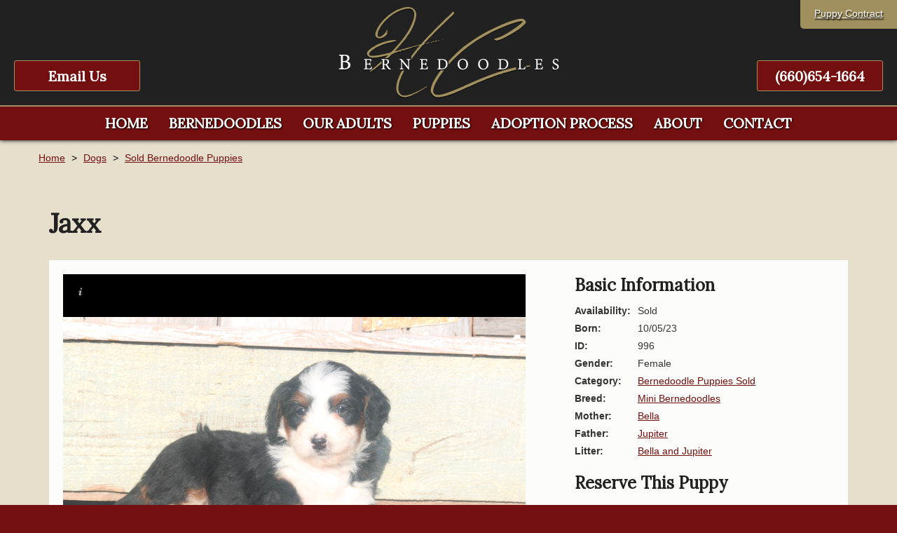

--- FILE ---
content_type: text/html;charset=UTF-8
request_url: https://www.hcbernedoodles.com/dogs/jaxx/
body_size: 4162
content:
<!DOCTYPE html>
<html lang="en">
<head>
    <title>Mini bernedoodle gir</title>
    <meta charset="utf-8">
    <meta http-equiv="X-UA-Compatible" content="IE=edge,chrome=1">
    
    <meta name="viewport" content="width=device-width, initial-scale=1.0, minimum-scale=1.0, maximum-scale=1.0">
	<meta name="apple-mobile-web-app-capable" content="yes">
	<meta name="apple-mobile-web-app-status-bar-style" content="black">
    <link rel="apple-touch-icon-precomposed" sizes="152x152" href="/apple-touch-icon.png">
	<link rel="shortcut icon" href="/favicon.ico">
    <link href="https://fonts.googleapis.com/css?family=Lora" rel="stylesheet">
    <link type="text/css" rel="stylesheet" href="/swipebox/css/swipebox.min.css">
    <link type="text/css" rel="stylesheet" href="/css/owl.carousel.css">
    <link type="text/css" rel="stylesheet" href="/css/owl.theme.css">
    <link type="text/css" rel="stylesheet" href="/css/owl.transitions.css">
    <link type="text/css" rel="stylesheet" href="/css/style.css">
    <link type="text/css" rel="stylesheet" href="/css/dogs.css">
    <script type="text/javascript" src="https://ajax.googleapis.com/ajax/libs/jquery/2.2.4/jquery.min.js"></script>
	<script type="text/javascript" src="/galleria/galleria-1.5.6.min.js"></script>
    <!--[if lt IE 9]>
    <script src="http://html5shiv.googlecode.com/svn/trunk/html5.js"></script>
    <![endif]-->
    
    
        <script>(function(w,d,s,l,i){w[l]=w[l]||[];w[l].push({'gtm.start':
        new Date().getTime(),event:'gtm.js'});var f=d.getElementsByTagName(s)[0],
        j=d.createElement(s),dl=l!='dataLayer'?'&l='+l:'';j.async=true;j.src=
        'https://www.googletagmanager.com/gtm.js?id='+i+dl;f.parentNode.insertBefore(j,f);
        })(window,document,'script','dataLayer','GTM-PSBDKP6');</script>
    
<script async src="https://www.googletagmanager.com/gtag/js?id=G-P1K3GFNHTW"></script>
<script>
  window.dataLayer = window.dataLayer || [];
  function gtag(){dataLayer.push(arguments);}
  gtag('js', new Date());
  gtag('config', 'G-P1K3GFNHTW');
</script>

	<script id="mcjs">!function(c,h,i,m,p){m=c.createElement(h),p=c.getElementsByTagName(h)[0],m.async=1,m.src=i,p.parentNode.insertBefore(m,p)}(document,"script","https://chimpstatic.com/mcjs-connected/js/users/6210e74fc206e690208cb0741/a8fa9a61fd4adb0cdd9c8308f.js");</script>
</head>


<body id="Body">
  
    
        <noscript><iframe src="https://www.googletagmanager.com/ns.html?id=GTM-PSBDKP6" height="0" width="0" style="display:none;visibility:hidden"></iframe></noscript>
    

    <header class="hide">
        <div class="wrap">
            <a href="/" class="logo"><img class="logo" src="/images/logo.png" alt="HC Bernedoodles" title="HC Bernedoodles"></a>
            <div class="utils">
                <a href="/uploads/files/HCB Purchase Agreement.pdf" target="_blank">Puppy Contract</a>
            </div>
            <p class="cta phone"><a href="tel:(660)654-1664" title="(660)654-1664">(660)654-1664</a></p>
            <p class="cta contact"><a href="/contact/">Email Us</a></p>
        </div>  
        <div class="menu">
            <a id="cd-menu-trigger" href="#0"><span class="cd-menu-icon"></span></a>
            <nav class="main-nav" id="cd-lateral-nav">
                <ul class="cd-navigation">
                    <li class="mobile"><a href="/uploads/files/HCB Purchase Agreement.pdf" target="_blank"><p>Puppy Contract</p></a></li>
                	<li class="mobile"><a href="tel:(660)654-1664" title="(660)654-1664"><p>(660)654-1664</p></a></li>
                    <li class="mobile"><a href="/contact/"><p>Email Us</p></a></li>
                    
                        <li>
                            <a href="https://www.hcbernedoodles.com/"><p>Home</p></a>
                            
                        </li>
                    
                        <li class="item-has-children">
                            <a href="https://www.hcbernedoodles.com/dogs/breeds/"><p>Bernedoodles</p></a>
                            
                                <ul class="sub-menu">
                                    
                                        <li><a href="https://www.hcbernedoodles.com/dogs/breeds/mini-bernedoodles/"><p>Mini Bernedoodles</p></a></li>
                                    
                                        <li><a href="https://www.hcbernedoodles.com/dogs/breeds/tiny-bernedoodles/"><p>Tiny Bernedoodles</p></a></li>
                                    
                                        <li><a href="https://www.hcbernedoodles.com/dogs/breeds/standard-bernedoodles/"><p>Standard Bernedoodles</p></a></li>
                                    
                                </ul>
                            
                        </li>
                    
                        <li>
                            <a href="https://www.hcbernedoodles.com/dogs/adults/"><p>Our Adults</p></a>
                            
                        </li>
                    
                        <li class="item-has-children">
                            <a href="https://www.hcbernedoodles.com/dogs/litters/for-sale/"><p>Puppies</p></a>
                            
                                <ul class="sub-menu">
                                    
                                        <li><a href="https://www.hcbernedoodles.com/dogs/litters/for-sale/"><p>Puppies For Sale by Litter</p></a></li>
                                    
                                        <li><a href="https://www.hcbernedoodles.com/dogs/category/puppies/sold/"><p>All Sold Puppies</p></a></li>
                                    
                                        <li><a href="https://www.hcbernedoodles.com/dogs/litters/sold-out/"><p>Sold Out Litters</p></a></li>
                                    
                                </ul>
                            
                        </li>
                    
                        <li>
                            <a href="https://www.hcbernedoodles.com/adoption-process/"><p>Adoption Process</p></a>
                            
                        </li>
                    
                        <li class="item-has-children">
                            <a href="https://www.hcbernedoodles.com/about/"><p>About</p></a>
                            
                                <ul class="sub-menu">
                                    
                                        <li><a href="https://www.hcbernedoodles.com/prices/"><p>Prices</p></a></li>
                                    
                                        <li><a href="https://www.hcbernedoodles.com/blog/"><p>Blog</p></a></li>
                                    
                                        <li><a href="https://www.hcbernedoodles.com/photos/"><p>Photos</p></a></li>
                                    
                                        <li><a href="https://www.hcbernedoodles.com/newsletter/"><p>Email List</p></a></li>
                                    
                                        <li><a href="https://www.hcbernedoodles.com/review/"><p>Review Us</p></a></li>
                                    
                                        <li><a href="https://www.hcbernedoodles.com/faq/"><p>FAQ's</p></a></li>
                                    
                                </ul>
                            
                        </li>
                    
                        <li>
                            <a href="https://www.hcbernedoodles.com/contact/"><p>Contact</p></a>
                            
                        </li>
                    
                </ul>
            </nav>
        </div>
    </header>


    <div class="wrapper hide">
        <div class="content-block">
            
            
                    <div id="Breadcrumb">
                        <ul>
                            <li><a href="/">Home</a></li>
                            <li class="divider">></li>
                            <li><a href="/dogs/">Dogs</a></li>
                            
                                <li class="divider">></li>
                                <li><a href="/dogs/category/puppies/sold/">Sold Bernedoodle Puppies</a></li>
                             
                        </ul>
                    </div>
                
                <div class="content clearfix">
                    <h1>Jaxx</h1> 
        <div id="Product" class="store">
            <div class="left">
                <div id="ProductGallery" class="galleria">
                    
                                <a href="/uploads/dogs/IMG_2109.jpeg" target="_blank"><img src="/uploads/dogs/IMG_2109.jpeg" alt="Jaxx 5"></a>
                            
                                <a href="/uploads/dogs/IMG_2106.jpeg" target="_blank"><img src="/uploads/dogs/IMG_2106.jpeg" alt="Jaxx 4"></a>
                            
                                <a href="/uploads/dogs/IMG_2101.jpeg" target="_blank"><img src="/uploads/dogs/IMG_2101.jpeg" alt="Jaxx 3"></a>
                            
                                <a href="/uploads/dogs/IMG_2100.jpeg" target="_blank"><img src="/uploads/dogs/IMG_2100.jpeg" alt="Jaxx 2"></a>
                            
                                <a href="/uploads/dogs/IMG_1363.jpeg" target="_blank"><img src="/uploads/dogs/IMG_1363.jpeg" alt="Jaxx"></a>
                            
                </div>
                <script language="javascript" type="text/javascript">
                    var thiswidth = $(document).width();
                    var useThumbs = true;
                    var useHeight = "0.9";
                    if (thiswidth < 600) {
                        useThumbs = false;
                        useHeight = "0.75";
                    }
                    Galleria.loadTheme("/galleria/themes/classic/galleria.classic.min.js");
                    Galleria.run('.galleria');
                    Galleria.configure({
                        responsive: true,
                        idleMode: false,
                        thumbnails: useThumbs,
                        lightbox: true,
                        height: useHeight
                    });
                </script>
            </div>
            <div class="right">
                
                    <div class="cart">
                        <h5>Basic Information</h5>
                        <div class="row">
                            <p class="label">Availability:</p>
                            <p>Sold</p>
                        </div>
                        
                            <div class="row">
                                <p class="label">Born:</p>
                                <p>10/05/23</p>
                            </div>
                        
                        <div class="row">
                            <p class="label">ID:</p>
                            <p>996</p>
                        </div>
                        <div class="row">
                            <p class="label">Gender:</p>
                            <p>Female</p>
                        </div>
                        <div class="row">
                            <p class="label">Category:</p>
                            <p><a href="/dogs/category/puppies/sold/">Bernedoodle Puppies Sold</a></p>
                        </div>
                        <div class="row">
                            <p class="label">Breed:</p>
                            <p><a href="/dogs/breeds/mini-bernedoodles/">Mini Bernedoodles</a></p>
                        </div>
                        
                            <div class="row">
                                <p class="label">Mother:</p>
                                <p><a href="/dogs/adults/bella/">Bella</a></p>
                            </div>
                        
                            <div class="row">
                                <p class="label">Father:</p>
                                <p><a href="/dogs/adults/jupiter/">Jupiter</a></p>
                            </div>
                        
                        
                        <div class="row">
                            <p class="label">Litter:</p>
                            <p><a href="/dogs/litters/bella-and-jupiter/">Bella and Jupiter </a></p>
                        </div>
                
                    </div>
                    <div class="cart">
                        <h5>Reserve This Puppy</h5>
                        
                            <p>This puppy is currently sold or reserved. Sign up to our <a href="/contact/">email list</a> to stay informed of future expected litters.</p>
                        
                            <div class="desc">
                                <h5>Detailed Information</h5>
                                <p>Jaxx is a black tri F1 Mini Bernedoodle female born to Bella and Jupiter, expected to mature at approximately 30-50 pounds and will have a wavy coat. Jazz weighs 4.8 pounds as of 11/14/24 and has a medium disposition based off her litter of f1 mini Bernedoodles.&nbsp;</p>
                            </div>
                        
                    </div>
                
            </div>
            <p class="contact-bar"><a href="/contact/">Request More Information</a> or Call <a href="tel:(660)654-1664">(660)654-1664</a></p>
        </div>
    
		</div>
	</div>
</div>
<footer class="clearfix">
	
    <div class="wrap">
	    <h3>Missouri Bernedoodle Breeder of Mini, Standard & Tiny Bernedoodles</h3>
	    <p><a href="tel:(660)654-1664" title="(660)654-1664">(660)654-1664</a> | <a href="/contact/">hcbernedoodles@gmail.com</a></p>
	    <p><a href="/downloads/">downloads</a> | <a href="/contact/">contact</a> | <a href="/site-map/">site map</a></p>
	</div>
    <div class="copy clearfix">
        <div class="icons">
            <a href="https://www.facebook.com/HCBernedoodleBreeder/" target="_blank"><img class="icon" src="/images/icon-facebook.png" alt="HC Bernedoodles"></a> <a href="https://www.instagram.com/hcbernedoodles/" target="_blank"><img class="icon" src="/images/icon-instagram.png" alt="HC Bernedoodles"></a> <a href="https://www.yelp.com/biz/hc-bernedoodles-trenton" target="_blank"><img class="icon" src="/images/icon-yelp.png" alt="HC Bernedoodles"></a> <a href="https://www.bbb.org/us/mo/trenton/profile/dog-breeders/hc-bernedoodles-0674-1000021317/customer-reviews" target="_blank"><img class="icon" src="/images/icon-bbb.png" alt="HC Bernedoodles"></a> 
        </div>
		<a href="https://www.3plains.com" target="_blank"><img class="copy-logo" src="/images/logo-badge.png" alt="3plains Logo" title="3plains Outdoor Marketing + Design"></a>
        <p class="copy">
            2026 Photos & Text Copyright - &copy; HC Bernedoodles<br>
            3plains.com - <a href="https://www.3plains.com/dog-breeder/" target="_blank">Dog Breeder Websites</a>
        </p>
    </div>
</footer>


<script type="text/javascript">
/* <![CDATA[ */
var google_conversion_id = 10932543244;
var google_custom_params = window.google_tag_params;
var google_remarketing_only = true;
/* ]]> */
</script>
<script type="text/javascript" src="//www.googleadservices.com/pagead/conversion.js">
</script>
<noscript>
<div style="display:inline;">
<img height="1" width="1" style="border-style:none;" alt="" src="//googleads.g.doubleclick.net/pagead/viewthroughconversion/10932543244/?value=0&amp;guid=ON&amp;script=0"/>
</div>
</noscript>

<script type="text/javascript" src="/js/owl.carousel.js"></script> 
<script type="text/javascript" src="/swipebox/js/jquery.swipebox.min.js"></script>
<script type="text/javascript" src="/js/main.js"></script>
<script src="https://js.hcaptcha.com/1/api.js" async defer></script>
</body>
</html>

--- FILE ---
content_type: text/css
request_url: https://www.hcbernedoodles.com/css/dogs.css
body_size: 2615
content:
/* =======================
Copyright:	3plains (www.3plains.com)
File: 		Dogs style sheet
Version:	2.4.5
======================= */

/* colors, fonts, etc */
div.targets div.data p.attach a { 
	text-decoration: underline;
	font-weight: bold;
}
div.targets div.data p.attach { padding: 5px 0; }
.targets div.litter,
.puppies ul li > a,
.puppies ul li div.adult,
.targets .row > a {
	border: 2px solid #730f0f;
	background: #fff;
}
.puppies ul li > a:hover,
.puppies ul li > a:active,
.puppies ul li > a:focus,
.targets .row > a:hover,
.targets .row > a:active,
.targets .row > a:focus { border: 2px solid #fff; }
div.puppies p.title { font-weight: bold; }
.targets.dog-rows div[class^=row],
#DogRows div[class^=row] { border: 0; }
#Terms,
#Product {
	background: rgba(255,255,255,0.9);
	color: #333;
}
#Product div.left .main { background: #fff; }
#Product div.left #thumbs { background: #fff; }
#Product div.left #thumbs p {
	background: #730f0f;
	border: 3px solid #730f0f;
}
#Product div.left #thumbs p:hover,
#Product div.left #thumbs p:active,
#Product div.left #thumbs p:focus,
#Product div.left #thumbs p.current { 
	border: 3px solid #fff;
	background: #fff; 
}
#Product .contact-bar {
	background: #730f0f;
	color: #fff;
}
#Product .contact-bar a { color: #fff; }
#Product div.right div.price,
.targets.dog-rows p.price { color: #bd7901; }
.dog-rows .row p { padding: 0 0 10px; }
.dog-rows .row p.link {
	background: #f1c40f;
	color: #000;
	border: 1px solid #fff;
	min-height: 40px;
	padding: 8px 20px 5px;
	margin: 0 0 20px;
    display: inline-block;
    text-align: center;
    text-decoration: none;
}
/* 14 */
.targets div.litter .data p,
#Product div.right p {
	font-size: 14px; font-size: 1.4rem;
	line-height: 20px; line-height: 2rem;
}
/* 18 */
#Product div.right div.terms p,
#Product div.right div.confirm div.row p:nth-child(2) {
	font-size: 18px; font-size: 1.8rem;
	line-height: 26px; line-height: 2.6rem;
}
/* 24 */
#Product div.right h5 {
	font-size: 24px; font-size: 2.4rem;
	line-height: 32px; line-height: 3.2rem;
}

div.puppies,
div.dog-rows { padding-bottom: 40px; }
#Pups { padding-top: 40px; }
.targets div.litter .data p,
div.puppies p { padding: 0 0 5px; }
.targets div.litter .data p.button { padding-top: 10px; }
div.puppies p.none { padding-top: 25px; }
.targets.dog-rows .row,
#DogRows .litter,
#DogRows .row {
	width: 100%;
	padding:  30px 0 0;
	float: left;
}
.puppies ul li div.adult,
.targets.dog-rows .row > a, 
.targets.dog-rows div.litter,
#DogRows div.litter,
.puppies ul li > a,
#DogRows .row a {
	width: 100%;
	padding: 20px 20px 0;
	float: left;
	text-decoration: none;
}
/*.puppies ul li div.adult div.data { padding-bottom: 0; }*/
.targets div.litter { margin-top: 30px; }
.targets .row img {
	max-width: 50%;
	height: auto !important;
	padding: 0 0 20px 20px;
	float: right;
}
.targets .row img.litter { max-width: 40%; }
.targets .litter h2,
.targets .row h2 { 
	padding: 0 0 15px; 
	margin: 0;
	text-decoration: underline;
}
.targets .litter a:hover h2,
.targets .litter a:active h2,
.targets .litter a:focus h2,
.targets .row a:hover h2,
.targets .row a:active h2,
.targets .row a:focus h2 { text-decoration: underline; }
div.puppies ul.two > li { 
	padding: 0 5px;
	text-align: left; 
}
div.puppies img {
	max-width: 50%;
	height: auto !important;
	padding: 0 0 20px 20px;
	float: right;
}
div.categories div.row a.button,
div.puppies div.adult a.button {
	width: 100%;
	max-width: 45%;
	float: none;
}
.targets p span.label { font-weight: bold; }
.targets .litter .parent p.title,
div.puppies p.title {
	padding: 0 0 15px;
	text-align: left;
	clear: none;
}
.targets .litter .parent {
	width: 30%;
	padding: 0 0 20px 2%;
	float: right;
}
.targets .litter .data {
	width: 30%;
	float: left;
}
.targets .litter .parent p.title { text-align: center; }
.targets .litter .parent img {
	width: auto !important;
	max-width: 100%;
	height: auto !important;
	max-height: 400px;
	margin: 0 auto;
	display: block;
}
.targets .litter a { text-decoration: none; }
.targets .litter .data img {
	max-width: 100%;
	height: auto !important;
	margin: 0 auto;
	padding: 0 0 15px;
	display: block;
}
.targets .litter div.full,
.targets .litter p.full {
	width: 100%;
	padding: 0 0 15px;
	float: left;
}
#Product {
	width: 100%;
	padding: 20px;
	float: left;
	position: relative;
}
#Product div.left {
	width: 60%;
	max-width: 100%;
	float: left;
}

/* GALLERIA */
#Product .galleria-theme-classic { background: #730f0f; }
#Product .galleria {
	width: 100%;
	max-width: 100%;
}
#Product .galleria-theme-classic .galleria-stage { 
	top: 0;
	left: 0;
	right: 0;
	background: #000;
	border-bottom: 1px solid #a1905e;
}
@media only screen and (min-width: 600px) {
	#Product .galleria-theme-classic .galleria-thumbnails-container { height: 80px; }
	#Product .galleria-theme-classic .galleria-stage { bottom: 90px; }
	#Product .galleria-theme-classic .galleria-thumb-nav-left, 
	#Product .galleria-theme-classic .galleria-thumb-nav-right { top: 15px; }
	#Product .galleria-thumbnails-container .galleria-image { height: 70px !important; }
}
#Product .galleria-thumbnails-container .galleria-image { border: 1px solid #a1905e; }
#Product .galleria-thumbnails-container .galleria-image.active { border: 1px solid #fff; }
/* END GALLERIA */

#Product div.left .main {
	width: 100%;
	height: 600px;
	float: left;
	position: relative;
}
#Product div.left .main #mainImage {
	position: absolute;
	top: 0;
	bottom: 0;
	left: 0;
	right: 0;
	width: auto !important;
	max-width: 100%;
	height: auto !important;
	max-height: 100%;
	margin: auto;
	float: none;
	display: block;
}
#Product div.left #thumbs {
	width: 100%;
	padding: 10px 10px 20px;
	margin: 10px 0 0;
	float: left;
	overflow-x: auto;
	overflow-y: hidden;
}
#Product div.left #thumbs > div { 
	width: auto;
	height: 120px;
	white-space: nowrap;
}
#Product div.left #thumbs p {
	width: 110px;
	height: 110px;
	padding: 0;
	margin: 5px 3px 0;
	cursor: pointer;
	display: inline-block;
	position: relative;
	*display: inline;
}
#Product div.left #thumbs p img {
	position: absolute;
	top: 0;
	bottom: 0;
	left: 0;
	right: 0;
	width: auto !important;
	max-width: 100%;
	height: auto !important;
	max-height: 100%;
	margin: auto;
	float: none;
	display: block;
}
#Product div.right {
	width: 35%;
	max-width: 100%;
	float: right;
}
#Product div.right div.cart {
	width: 100%;
	padding: 0 15px 15px;
	float: left;
}
#Product div.right h5 { padding: 0 0 10px; }
#Terms div.row,
#Terms div.summary div.row,
#Product div.right div.row { 
	width: 100%;
	padding: 0 0 5px;
	float: left;
}
#Terms div.row { padding-bottom: 25px; }
#Product div.right div.row-attach {
	width: 100%;
	padding: 0 0 15px;
	float: left;
}
#Product div.right div.row-attach input[type=submit],
#Product div.right div.row-attach a.button {
	width: 100%;
	text-align: center;
}
#Terms div.row p,
#Product div.right div.row p { padding: 0; }
#Product div.right div.row p.label { 
	width: 90px;
	float: left;
	font-weight: bold; 
}
#Product div.right div.confirm div.row p.label { padding-top: 2px; }
#Product div.right div.row p.data { padding: 0 0 0 110px; }
#Product div.right div.desc {
	width: 100%;
	padding: 20px 0 0;
	float: left;
}
#Product div.right div.parent {
	width: 50%;
	padding: 0 5px 0 0;
	float: left;
	text-align: center;
}
#Product div.right div.parent img {
	max-width: 100%;
	height: !important;
}
#Product div.right div.parent p,
#Product div.right div.parent a p { padding: 0 0 5px; }
#Product .contact-bar {
	width: 100%;
	margin: 20px 0 0;
	padding: 12px 10px 11px;
	float: left;
	text-align: center;
}
#Product .contact-bar a { color: #fff; }
#Terms {
	width: 100%;
	padding: 20px;
	float: left;
}
#Terms img {
	max-width: 30%;
	height: auto !important;
	float: right;
}
#Terms div.summary {
	width: 65%;
	float: left;
}
#Terms div.row p { color: #f1c40f; }
#Terms div.row p.label {
	width: 120px;
	float: left;
	font-weight: bold;
	color: #fff;
}
#Terms div.summary p.overview {
	width: 100%;
	padding: 20px 0 0;
	float: left; 
}
#Terms div.agreement {
	width: 100%;
	padding: 30px 0 0;
	float: left;
}
#Terms div.buttons {
	width: 100%;
	float: left;
}
#Terms div.buttons input[type=submit] { float: right; }
#Terms div.buttons a.back { 
	background: #333; 
	float: left;
}
.cart a.button:hover,
.cart a.button:active,
.cart a.button:focus,
#Terms div.buttons a.back:hover,
#Terms div.buttons a.back:active,
#Terms div.buttons a.back:focus { text-decoration: none; }
@media only screen and (max-width: 950px) {
	#Product div.left,
	#Product div.right { width: 50%; }
}
@media only screen and (max-width: 850px) {
	div.categories div.row a.button,
	div.puppies div.adult a.button { max-width: 100%; }
	#Product div.left,
	#Product div.right { width: 100%; }
	#Product div.right { padding-top: 25px; }
	#Product div.left .main { height: 400px; }
	#Product div.left #thumbs > div { height: 70px; }
	#Product div.left #thumbs p {
		width: 60px;
		height: 60px;
	}
	#Product { padding: 0; }
}
@media only screen and (max-width : 700px) {
	div.puppies ul.two li { 
		width: 100%; 
		padding-top: 30px;
	}
}
@media only screen and (max-width : 650px) {
	.targets .litter .parent { width: 50%; }
	.targets .litter .data { width: 100%; }
}
@media only screen and (max-width : 600px) {
	#Terms { padding: 5px; }
	#Terms img {
		max-width: 100%;
		margin: 0 auto;
		float: none;
		display: block;
	}
	#Terms div.summary {
		width: 100%;
		padding: 30px 0 0;
	}
	#Terms div.summary div.row p.label { width: 90px; }
	.targets .row img.litter,
	.targets .row img {
		max-width: 100%;
		padding: 0 0 20px;
	}
}
@media only screen and (max-width : 450px) {
	div.puppies img {
		max-width: 100%;
		padding: 0 0 20px;
		margin: 0 auto;
		float: none;
		display: block;
	}
	#Product div.left .main { height: 300px; }
	#Terms div.buttons input[type=submit],
	#Terms div.buttons a.back {
		width: 100%;
		margin: 0 0 20px;
		float: left;
	}
}

--- FILE ---
content_type: application/javascript
request_url: https://www.hcbernedoodles.com/js/main.js
body_size: 1208
content:

var isPageLoaded = false;

// ie fixes for html 5 elements
'article aside footer header nav section time'.replace(/\w+/g,function(n){document.createElement(n);});

$(document).ready(function(){
	var $lateral_menu_trigger = $('#cd-menu-trigger'),
		$content_wrapper = $('.hide'),
		$navigation = $('header');
	
//open-close lateral menu clicking on the menu icon
	$lateral_menu_trigger.on('click', function(event){
		event.preventDefault();
		$lateral_menu_trigger.toggleClass('is-clicked');
		$navigation.toggleClass('lateral-menu-is-open');
		$('#cd-lateral-nav').toggleClass('lateral-menu-is-open');
	});
//close lateral menu clicking outside the menu itself
	$content_wrapper.on('click', function(event){
		if ( !$(event.target).is('#cd-menu-trigger, #cd-menu-trigger span') ) {
			$lateral_menu_trigger.removeClass('is-clicked');
			$navigation.removeClass('lateral-menu-is-open');
			$('#cd-lateral-nav').removeClass('lateral-menu-is-open');
		}
	});
// slider stuff
	$("#fishingsilider").owlCarousel({
		navigation : true,
		navigationText: [
			"<span>Previous</span>",
			"<span>Next</span>"
		],
		slideSpeed : 300,
		paginationSpeed : 400,
		singleItem : true,
		autoPlay : true
	});
	var owl = $("#fishingsilider");
	owl.owlCarousel();
// Custom Navigation Events
	$(".next").click(function(){
		owl.trigger('owl.next');
	});
	$(".prev").click(function(){
		owl.trigger('owl.prev');
	});
	$('.swipebox').swipebox({
		useCSS : true, // false will force the use of jQuery for animations
		initialIndexOnArray: 0, // which image index to init when a array is passed
		removeBarsOnMobile : false, // false will show top navigation bar on mobile devices
		hideCloseButtonOnMobile : false, // true will hide the close button on mobile devices
		hideBarsDelay : false, // delay before hiding bars on desktop
		videoMaxWidth : 1140, // videos max width
		beforeOpen: function(){} , // called before opening
		afterOpen: null, // called after opening
		afterClose: function(){}, // called after closing
		afterMedia: function(){}, // called after media is loaded
		loopAtEnd: true, // true will return to the first image after the last image is reached
		autoplayVideos: false, // true will autoplay Youtube and Vimeo videos
		queryStringData: {}, // plain object with custom query string arguments to pass/override for video URLs,
		toggleClassOnLoad: '', // CSS class that can be toggled when the slide will be loaded (like 'hidden' of Bootstrap)
		useSVG: true
	});
	$('.swipebox-video').swipebox();
// thumb swap for product detail
	/*if ($("#thumbs").length) {
		$('#thumbs p').on('click', function(event) {
			var source = '';
			event.preventDefault();
			$('#thumbs p').removeClass('current');
			$(this).addClass('current');
			$('#mainImage').attr('src', $(this).find('img').attr('src').replace("thumbnails/", ""));
		});
	}*/
});